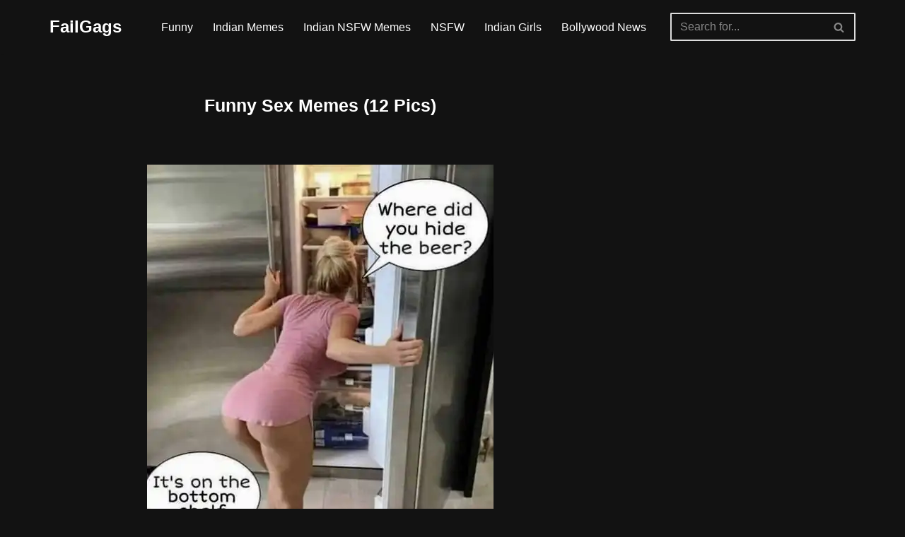

--- FILE ---
content_type: text/html; charset=utf-8
request_url: https://www.google.com/recaptcha/api2/aframe
body_size: 268
content:
<!DOCTYPE HTML><html><head><meta http-equiv="content-type" content="text/html; charset=UTF-8"></head><body><script nonce="w0b_3QUSGjGpS1GUTCT_jg">/** Anti-fraud and anti-abuse applications only. See google.com/recaptcha */ try{var clients={'sodar':'https://pagead2.googlesyndication.com/pagead/sodar?'};window.addEventListener("message",function(a){try{if(a.source===window.parent){var b=JSON.parse(a.data);var c=clients[b['id']];if(c){var d=document.createElement('img');d.src=c+b['params']+'&rc='+(localStorage.getItem("rc::a")?sessionStorage.getItem("rc::b"):"");window.document.body.appendChild(d);sessionStorage.setItem("rc::e",parseInt(sessionStorage.getItem("rc::e")||0)+1);localStorage.setItem("rc::h",'1768667392445');}}}catch(b){}});window.parent.postMessage("_grecaptcha_ready", "*");}catch(b){}</script></body></html>